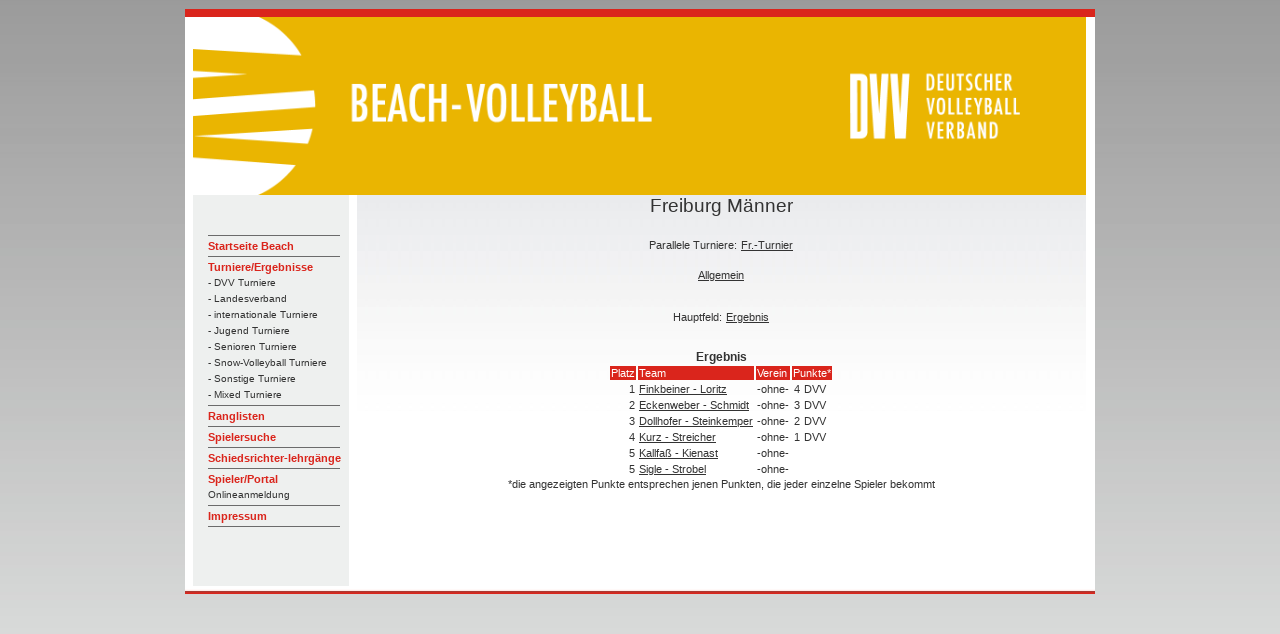

--- FILE ---
content_type: text/html; charset=UTF-8
request_url: https://beach.volleyball-verband.de/public/tur-er.php?id=7164
body_size: 1653
content:
<html lang="de">
<head>
    <!--<base href="https://beach.volleyball-verband.de/public/">-->
    <meta http-equiv="Content-Type" content="text/html; charset=UTF-8"/>
    <script type="text/javascript" src="/js/jquery.all.min.js"></script>

    <link rel="stylesheet" type="text/css" href="/css/theme.default.min.css">
    <link rel="stylesheet" type="text/css" href="/css/theme.ice.min.css">
    <title>Ergebnis Hauptfeld Freiburg Männer - DVV Beach-Volleyball</title>
    <meta name="description" content="Ergebnis HauptfeldFreiburg Männer">
    <meta name="author" content="DVV Beach-Volleyball">
    <link rel="stylesheet" type="text/css" href="/css/dvv/style.css">
            <link rel="icon" href="/ficons/dvv/favicon.ico">
            <link rel="icon" href="/ficons/dvv/favschwarzweiss.svg">
        </head>
<body  >
<table width="781" border="0" align="center" cellpadding="0" cellspacing="0">
        <tr>
    <td><img src="images/spacer.gif" width="8" height="1" border="0" alt=""></td>
    <td><img src="images/spacer.gif" width="164" height="1" border="0" alt=""></td>
    <td><img src="images/spacer.gif" width="729" height="1" border="0" alt=""></td>
    <td><img src="images/spacer.gif" width="9" height="1" border="0" alt=""></td>
    <td><img src="images/spacer.gif" width="1" height="1" border="0" alt=""></td>
</tr>

<tr>
    <td colspan="4"><img name="aufbau_r1_c1" src="images/rand_oben.jpg" width="910" height="8" border="0" alt=""></td>
    <td><img src="images/spacer.gif" width="1" height="8" border="0" alt=""></td>
</tr>
<tr>
    <td rowspan="2" background="images/rand_links.jpg"><img name="aufbau_r2_c1" src="images/leerpix.gif" width="8" height="100" border="0" alt=""></td>
    <td colspan="2"><img src="images/Beach-Portal-Header-2022.png" width="893" height="178" border="0"></td>
    <td rowspan="2" background="images/rand_rechts.jpg"><img name="aufbau_r2_c1" src="images/leerpix.gif" width="8" height="100" border="0" alt=""></td>
    <td><img src="images/spacer.gif" width="1" height="178" border="0" alt=""></td>
</tr>    <tr>

        <td valign="top" background="images/hg_navi.jpg">
            <table width="163" border="0" align="left" cellpadding="0" cellspacing="0">
                <tr>
                    <td height="19" colspan="2"><img src="images/leerpix.gif" width="163" height="19" border="0"></td>
                </tr>
                <tr>
                    <td height="19" colspan="2"><img src="images/leerpix.gif" width="163" height="19" border="0"></td>
                </tr>
                <tr>
                    <td width="15"><img src="images/leerpix.gif" width="15" height="10" border="0"></td>
                    <td width="188" class="Navigation">
                        <img src="images/trennlinie_navi2.gif" width="132" height="5" border="0"><br>

                                                                                    <a href="http://www.volleyball-verband.de/de/beach" class="Navigation">Startseite Beach</a><br>
                                                                                                <img src="images/trennlinie_navi2.gif" width="132" height="5" border="0"><br>
                            
                                                                                    <a href="/public/tur.php" class="Navigation">Turniere/Ergebnisse</a><br>
                                                                                                    <a href="/public/tur.php" class="SubNavigation">- DVV Turniere</a><br>
                                                                    <a href="/public/tur.php?kat=2" class="SubNavigation">- Landesverband</a><br>
                                                                    <a href="/public/tur.php?kat=3" class="SubNavigation">- internationale Turniere</a><br>
                                                                    <a href="/public/tur.php?kat=4" class="SubNavigation">- Jugend Turniere</a><br>
                                                                    <a href="/public/tur.php?kat=5" class="SubNavigation">- Senioren Turniere</a><br>
                                                                    <a href="/public/tur.php?kat=11" class="SubNavigation">- Snow-Volleyball Turniere</a><br>
                                                                    <a href="/public/tur.php?kat=9" class="SubNavigation">- Sonstige Turniere</a><br>
                                                                    <a href="/public/tur.php?kat=7" class="SubNavigation">- Mixed Turniere</a><br>
                                                                <img src="images/trennlinie_navi2.gif" width="132" height="5" border="0"><br>
                            
                                                                                    
                            
                                                                                    <a href="/public/rl.php" class="Navigation">Ranglisten</a><br>
                                                                                                <img src="images/trennlinie_navi2.gif" width="132" height="5" border="0"><br>
                            
                                                                                    <a href="/public/suche.php" class="Navigation">Spielersuche</a><br>
                                                                                                <img src="images/trennlinie_navi2.gif" width="132" height="5" border="0"><br>
                            
                                                                                    <a href="/public/schiedsrichterlehrgaenge.php" class="Navigation">Schiedsrichter-lehrgänge</a><br>
                                                                                                <img src="images/trennlinie_navi2.gif" width="132" height="5" border="0"><br>
                            
                                                                                    <a href="/portal" class="Navigation">Spieler/Portal</a><br>
                                <a href="/portal" class="SubNavigation">Onlineanmeldung</a><br>                                                                <img src="images/trennlinie_navi2.gif" width="132" height="5" border="0"><br>
                            
                                                                                    <a href="https://beach.volleyball-verband.de/portal/core_impressum.action" class="Navigation">Impressum</a><br>
                                                                                                <img src="images/trennlinie_navi2.gif" width="132" height="5" border="0"><br>
                            
                                                <br>
                    </td>
                </tr>
            </table>
        </td>
        <td valign="top" class="content">
            <center>
                <p class=pageheader>Freiburg  Männer</p>


    <table>
        <tr>
            <td>Parallele Turniere:</td>
                            <td><a href="tur-er.php?id=7165">Fr.-Turnier</a></td>
                    </tr>
    </table>
    <br>

<table>
    <tr>
        <td><a href="tur-show.php?id=7164">Allgemein</a></td>
                                    </tr>
</table>
<br><br>

<table>
    </table>

<table>
            <tr>
            <td>Hauptfeld:</td>
                                                    <td><a href="tur-er.php?id=7164">Ergebnis</a></td>
                    </tr>
    </table>
<br><br><b>Ergebnis</b>

<table>
    <tr class=bez>
        <tD>Platz</tD>
        <tD>Team</tD>
        <tD>Verein</tD>
        <tD colspan="2">Punkte*</tD>
    </tr>

                    
        <tr>
            <td rowspan="1"  align=right>1</tD>
            <td rowspan="1"><a href="team.php?id=36834">Finkbeiner - Loritz</a></tD>
            <td rowspan="1">-ohne-</tD>
                                            <td nowrap valign="top" align="right"> 4</tD>
                <td nowrap valign="top"> DVV</tD>
                    </tr>
                    
        <tr>
            <td rowspan="1"  align=right>2</tD>
            <td rowspan="1"><a href="team.php?id=31061">Eckenweber - Schmidt</a></tD>
            <td rowspan="1">-ohne-</tD>
                                            <td nowrap valign="top" align="right"> 3</tD>
                <td nowrap valign="top"> DVV</tD>
                    </tr>
                    
        <tr>
            <td rowspan="1"  align=right>3</tD>
            <td rowspan="1"><a href="team.php?id=36835">Dollhofer - Steinkemper</a></tD>
            <td rowspan="1">-ohne-</tD>
                                            <td nowrap valign="top" align="right"> 2</tD>
                <td nowrap valign="top"> DVV</tD>
                    </tr>
                    
        <tr>
            <td rowspan="1"  align=right>4</tD>
            <td rowspan="1"><a href="team.php?id=36836">Kurz - Streicher</a></tD>
            <td rowspan="1">-ohne-</tD>
                                            <td nowrap valign="top" align="right"> 1</tD>
                <td nowrap valign="top"> DVV</tD>
                    </tr>
                                        
        <tr>
            <td rowspan="1"  align=right>5</tD>
            <td rowspan="1"><a href="team.php?id=33265">Kallfaß - Kienast</a></tD>
            <td rowspan="1">-ohne-</tD>
                    </tr>
                                        
        <tr>
            <td rowspan="1"  align=right>5</tD>
            <td rowspan="1"><a href="team.php?id=36837">Sigle - Strobel</a></tD>
            <td rowspan="1">-ohne-</tD>
                    </tr>
    
</table>
*die angezeigten Punkte entsprechen jenen Punkten, die jeder einzelne Spieler bekommt
            </center>   </td>
        <td>
            <img src="images/spacer.gif" width="1" height="391" border="0" alt="">
        </td>
    </tr>

        <tr>
    <td colspan="5"><div align="left"><img src="images/rand_unten.jpg" width="910" height="8" border="0"></div></td>
</tr>
</table>
</body>
</html>

